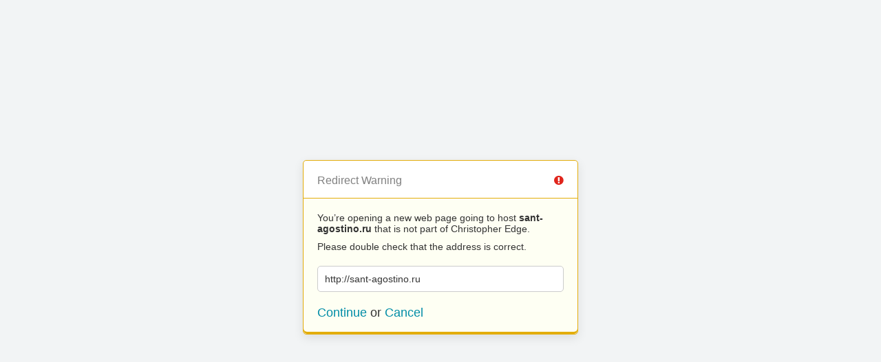

--- FILE ---
content_type: text/html; charset=UTF-8
request_url: https://www.christopheredge.co.uk/?URL=sant-agostino.ru
body_size: 272
content:
<!doctype html>
<html>
	<head>
		<title>Redirect | ExpressionEngine</title>
		<meta http-equiv="content-type" content="text/html; charset=utf-8" lang="en-us" dir="ltr">
		<meta content="width=device-width, initial-scale=1.0, maximum-scale=1.0, user-scalable=no"  name="viewport">
		<meta name="referrer" content="no-referrer">
		<link rel="stylesheet" href="https://www.christopheredge.co.uk/themes/ee/cp/css/out.min.css?v=1553779333" type="text/css" media="screen" />
	</head>
	<body>
		<section class="flex-wrap">
			<section class="wrap">

				
<div class="box warn">
	<h1>Redirect Warning <span class="icon-issue"></span></h1>
	<div class="updater-msg">
		<p>You’re opening a new web page going to host <b>sant-agostino.ru</b> that is not part of Christopher Edge.</p>
		<p>Please double check that the address is correct.</p>
		<div class="alert-notice">
			<p>http://sant-agostino.ru</p>
		</div>
		<p class="msg-choices"><a rel="nofollow noreferrer" href="http://sant-agostino.ru">Continue</a> or <a href="https://www.christopheredge.co.uk/">Cancel</a></p>
	</div>
</div>

							</section>
		</section>
	</body>
</html>
